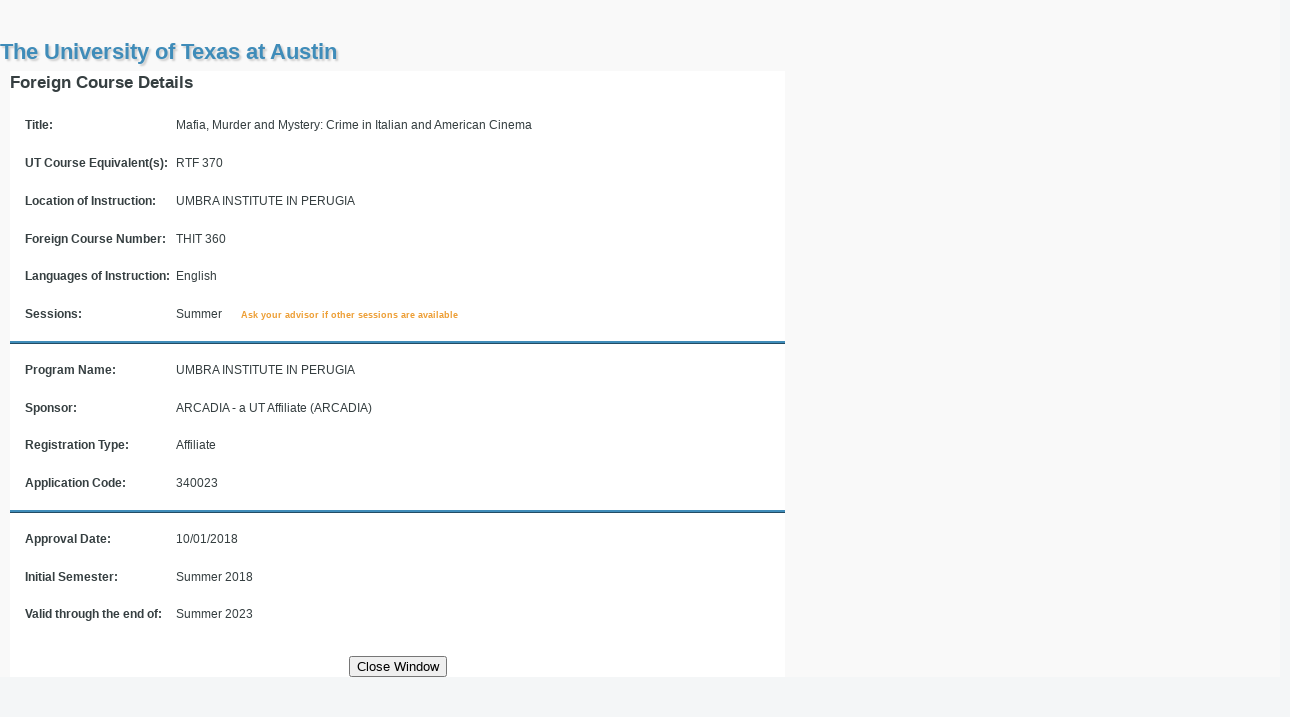

--- FILE ---
content_type: text/html; charset=utf-8
request_url: https://utdirect.utexas.edu/apps/abroad/credit/view/nlogon/0000031728
body_size: 1675
content:

<!DOCTYPE html PUBLIC "-//W3C//DTD XHTML 1.0 Transitional//EN"
     "http://www.w3.org/TR/xhtml1/DTD/xhtml1-transitional.dtd">

<html xmlns="http://www.w3.org/1999/xhtml" lang="EN">
<head>
<meta http-equiv="Content-Type" content="text/html; charset=iso-8859-1" />


  <title>My Credit Abroad - View</title>


<script language="javascript" type="text/javascript" src="https://utdirect.utexas.edu/utdirect/system/utd_javascript.js"></script>
<script language="javascript" type="text/javascript" src="https://utdirect.utexas.edu/utdirect/system/js/jquery-1.4.2.js"></script>
<script language="javascript" type="text/javascript" src="https://utdirect.utexas.edu/utdirect/system/js/jquery.hint.js"></script>
<script language="javascript" type="text/javascript" src="https://utdirect.utexas.edu/utdirect/system/js/utd.js"></script>


<style type="text/css">
  @import url(https://utdirect.utexas.edu/utdirect/system/css/utd_typography.css);
  @import url(https://utdirect.utexas.edu/utdirect/system/css/custom_utdirect.css);
  @import url(https://utdirect.utexas.edu/utdirect/system/css/utd_subnav.css);
  

</style>


<link rel="stylesheet" type="text/css" href="https://utdirect.utexas.edu/utdirect/system/css/utd_css_print.css" media="print" />


<script language="JavaScript" type="text/javascript">



  function utd_load_a() {
    utd_load();

  }
  

  function utd_unload_a() {
    utd_unload();

  }
</script>


   
    <script language="JavaScript" type="text/javascript" src="https://ajax.googleapis.com/ajax/libs/jquery/1.3.2/jquery.min.js"></script>
   

   
    <script language="JavaScript" type="text/javascript" src="/apps/abroad/credit/static/common/io_central.js"></script>
   

    <link rel="stylesheet" type="text/css" href="/apps/abroad/credit/static/common/io_central.css" media="all" />

    <link rel="stylesheet" type="text/css" href="/apps/abroad/credit/static/view/credit_view.css" media="all" />


</head>


<body class="" onload="utd_load_a();" onunload="utd_unload_a();" >

<div id="skip"><a href="#main_content">Skip to Main Content</a></div> 


  <div id="utd_container">  <!-- UTD_CONTAINER -->
           
        <div id="fullpage">  <!-- CONTENT_FULLPAGE -->
          <a name="main_content"></a>        
        
          <div id="utd_toppage">           <!-- UTD_TOPPAGE -->
     
            <div id="customize">  <!-- CUSTOMIZE -->
     
            </div>  <!-- CUSTOMIZE CLOSE -->
      
          <div class="pageTitle noTabs"> <!-- PAGETITLE -->   
            
      
                <div id="pgTitle"><h1>The University of Texas at Austin</h1></div>
      
            <div id="utilities"> <!-- UTILITIES -->
      
                <ul>

                </ul>
               
              </div> <!-- UTILITIES CLOSE -->

          </div> <!-- PAGETITLE CLOSE -->
      
        </div><!-- UTD_TOPPAGE or UTD_TOPPAGE_FULLPAGE CLOSE -->

        <div id="service_content" class="fullpage">



<div id="container_popup_view">
  <div id="detail_header">Foreign Course Details</div>
  <div class="clearer"></div>
  <div class="view_seg">
  
    <div class="item">
      <span class="label_large">Title:</span>
      Mafia, Murder and Mystery: Crime in Italian and American Cinema &nbsp;
    </div>
  
  
    <div class="item">
      <span class="label_large">UT Course Equivalent(s):</span>
  
      RTF 370
   &nbsp;
    </div>
    
  
         
    <div class="item">
      <span class="label_large">Location of Instruction:</span>
  
      UMBRA INSTITUTE IN PERUGIA
  &nbsp;
    </div>
         
  
    <div class="item">
      <span class="label_large">Foreign Course Number:</span>
      THIT 360 &nbsp;
    </div>
  
  
  
    <div class="item">
      <span class="label_large">Languages of Instruction:</span>
      English &nbsp;
    </div>
  
         
    <div class="item">
      <span class="label_large">Sessions:</span>
  
      Summer
  &nbsp;
      <span class="small_notice">Ask your advisor if other sessions are available</span>
    </div>
  
  
  </div>
  
  <div class="view_seg">
    <div class="item">
      <span class="label_large">Program Name:</span>
  
      UMBRA INSTITUTE IN PERUGIA  
  &nbsp;
    </div>
    <div class="item">
      <span class="label_large">Sponsor:</span>
      ARCADIA - a UT Affiliate (ARCADIA) &nbsp;
    </div>
    <div class="item">
      <span class="label_large">Registration Type:</span>
      Affiliate &nbsp;
    </div>
    <div class="item">
      <span class="label_large">Application Code:</span>
      340023 &nbsp; 
  
    </div>
  </div>
       
  <div>
    <div class="item">
      <div>
        <span class="label_large">Approval Date:</span>
  
        10/01/2018
  &nbsp;
      </div>
    </div>
    <div class="item">
      <div>
        <span class="label_large">Initial Semester:</span>
        Summer 2018 &nbsp;
      </div>
    </div> 
    <div class="item">
      <div>
        <span class="label_large">Valid through the end of:</span>
        Summer 2023 &nbsp;
      </div>
    </div>
  
    <div class="clearer"></div>
    
    <div class="item">
  
  </div>
  
  <div class="center">
    <input type="button" id="close_window" onclick="window.close()" value="Close Window" /> 
  </div>
</div>  <!-- container_popup_view -->



  </div> <!-- SERVICE_CONTENT -->
 </div> <!-- CONTENT CLOSE  or  CONTENT_FULLPAGE CLOSE-->
</div> <!-- UTD_CONTAINER CLOSE -->


  
</body>
</html>